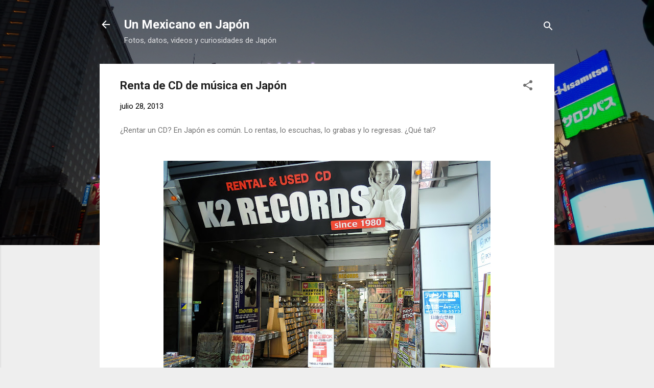

--- FILE ---
content_type: text/html; charset=UTF-8
request_url: http://daisukinet.blogspot.com/b/stats?style=BLACK_TRANSPARENT&timeRange=ALL_TIME&token=APq4FmAsNwyWD0v0WsNBIsiqEOCG-3f8dpymCs9Vwkt1kJFBMr4s-Xre3U0SgVfoqMUr2-twcRjHuBXf446u4sAtV6giqWcRQg
body_size: 257
content:
{"total":744791,"sparklineOptions":{"backgroundColor":{"fillOpacity":0.1,"fill":"#000000"},"series":[{"areaOpacity":0.3,"color":"#202020"}]},"sparklineData":[[0,8],[1,11],[2,8],[3,7],[4,6],[5,5],[6,14],[7,20],[8,21],[9,24],[10,20],[11,12],[12,13],[13,98],[14,18],[15,9],[16,22],[17,10],[18,10],[19,23],[20,15],[21,6],[22,7],[23,10],[24,12],[25,11],[26,7],[27,10],[28,92],[29,6]],"nextTickMs":720000}